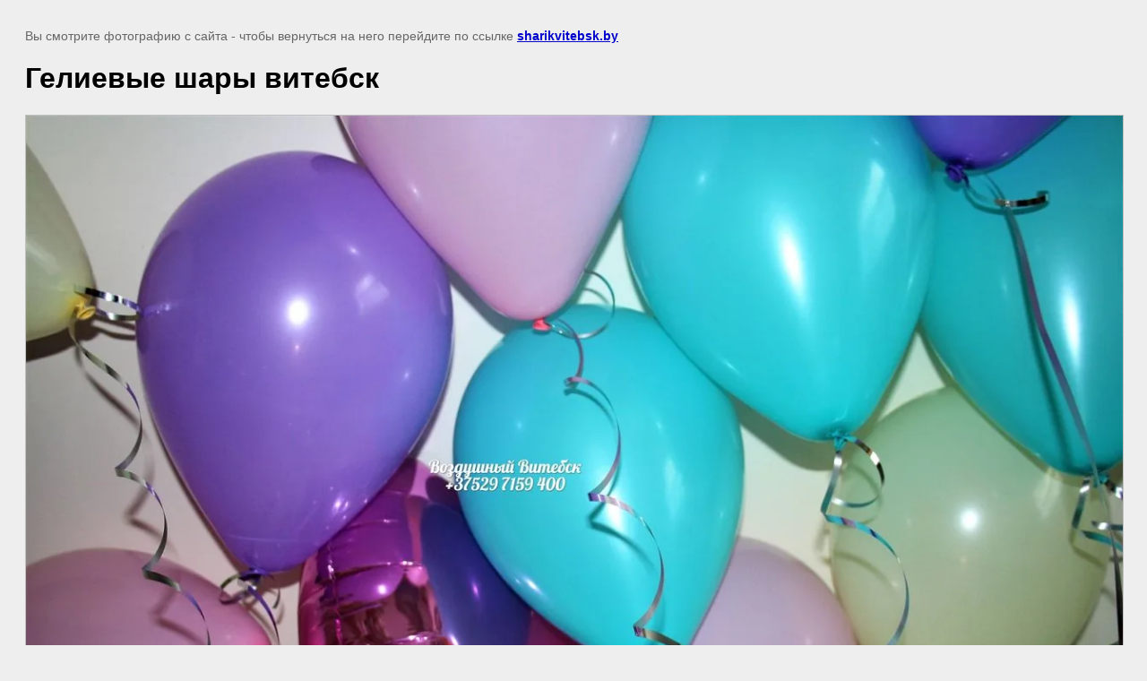

--- FILE ---
content_type: text/javascript
request_url: http://counter.megagroup.ru/d1ec77c82504f004c4bcccd559d8513b.js?r=&s=1280*720*24&u=http%3A%2F%2Fsharikvitebsk.by%2Fshary-bez-risunkov%2Fimage%2F27210004&t=%D0%93%D0%B5%D0%BB%D0%B8%D0%B5%D0%B2%D1%8B%D0%B5%20%D1%88%D0%B0%D1%80%D1%8B%20%D0%B2%D0%B8%D1%82%D0%B5%D0%B1%D1%81%D0%BA%20%7C%20%D1%88%D0%B0%D1%80%D1%8B%20%D0%B1%D0%B5%D0%B7%20%D1%80%D0%B8%D1%81%D1%83%D0%BD%D0%BA%D0%BE%D0%B2&fv=0,0&en=1&rld=0&fr=0&callback=_sntnl1769921621284&1769921621284
body_size: 198
content:
//:1
_sntnl1769921621284({date:"Sun, 01 Feb 2026 04:53:41 GMT", res:"1"})